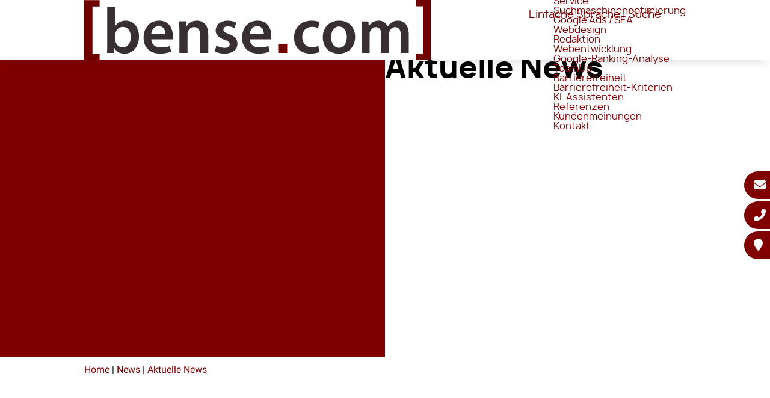

--- FILE ---
content_type: text/html; charset=iso-8859-1
request_url: https://www.bense.com/News/Aktuelle-News/detail.151.studie-zahlungsbereitschaft-onlinedienste.html
body_size: 3306
content:
<!DOCTYPE html>
<html lang="de">
	<head>
		<title>YouTube, Instagram und Co. – Das würden Nutzer zahlen | Full-Service Internetagentur Dortmund &amp; Onlinemarketing Dortmund | bense.com GmbH</title>

		<meta name="charset" content="utf-8">
		<meta name="viewport" content="width=device-width, initial-scale=1.0">

		<link rel="stylesheet" href="/stream/css/fontawesome-free-6.4.0/css/all.min.css" />

		<link rel="preload" as="style" href="/stream/css/fonts/manrope/manrope.css">
		<link rel="stylesheet" type="text/css" href="/stream/css/fonts/manrope/manrope.css">

		<link rel="preload" as="style" href="/stream/css/fonts/roboto/roboto.css">
		<link rel="stylesheet" type="text/css" href="/stream/css/fonts/roboto/roboto.css">


		<meta property="twitter:title" content="YouTube, Instagram und Co. – Das würden Nutzer zahlen | Full-Service Internetagentur Dortmund &amp; Onlinemarketing Dortmund | bense.com GmbH"><meta property="og:title" content="YouTube, Instagram und Co. – Das würden Nutzer zahlen | Full-Service Internetagentur Dortmund &amp; Onlinemarketing Dortmund | bense.com GmbH">							<meta property="og:description" content=" Für eine Studie wurden Nutzer in den USA befragt, was sie für die populärsten Apps zahlen würden, wenn diese nicht kostenfrei wären und wer überhaupt für die Nutzung zahlen würde. Grundsätzlich sind die meisten...">
							<meta property="og:image" content="">
							<meta property="og:locale" content="de_DE">
							<meta property="og:site_name" content="www.bense.com">
							<meta property="og:type" content="website">
							<meta property="og:url" content="http://www.bense.com/News/Aktuelle-News/detail.151.studie-zahlungsbereitschaft-onlinedienste.html">
							<meta property="twitter:card" content="summary_large_image">
							<meta property="twitter:description" content=" Für eine Studie wurden Nutzer in den USA befragt, was sie für die populärsten Apps zahlen würden, wenn diese nicht kostenfrei wären und wer überhaupt für die Nutzung zahlen würde. Grundsätzlich sind die meisten...">
							<meta property="twitter:image" content="?1769103501">
							<meta property="twitter:site" content=""><meta name="description" content="Für eine Studie wurden Nutzer in den USA befragt, was sie für die populärsten Apps zahlen würden, wenn diese nicht kostenfrei wären und wer überhaupt für die Nutzung zahlen würde. Grundsätzlich sind die meisten..." />
<meta name="google-site-verification" content="VHyMiIPxDtgeCy94FUJ4QVZPVW48K6xZqWWU2UyKrKE" />
		<META NAME="author" CONTENT="">
<meta name="GENERATOR" content="cms2web">
<META NAME="publisher" CONTENT="[bense.com] GmbH Dortmund">
<META NAME="copyright" CONTENT="">
<META NAME="keywords" CONTENT="">
<META NAME="page-topic" CONTENT="">
<META NAME="audience" CONTENT="Alle, All">
<META NAME="expires" CONTENT="NEVER">
<META NAME="page-type" CONTENT="">
<META NAME="robots" CONTENT="INDEX,FOLLOW">		<script src="/stream/js/bundle/b1dbb4b4.js"></script>
<link rel="stylesheet" href="/stream/css/bundle/210c4afd3.css" />
<!-- dependencies loaded in 0.0001 seconds -->		
		
	</head>


	<body x-id="271">
		
		<a href="#menu" class="button button--skip-link">Men&uuml;</a>
		<a href="#main" class="button button--skip-link">Inhalt</a>
		<a href="#footer" class="button button--skip-link">Fussbereich</a>


		<div id="buttons">
	        <a href="mailto:info@bense.com" target="_self" class="btn-secondary">
	            <i class="fa fa-envelope"></i><span>E-Mail</span>
	        </a>
	        <a href="tel:+4923147643510" class="btn-secondary" onclick="window.conversion()">
	            <i class="fa fa-phone-alt"></i><span>0231 476435-10</span>
	        </a>
	        <a href="/Kontakt/index.html" class="btn-secondary">
	            <i class="fas fa-map-marker"></i><span>Kontakt</span>
	        </a>
	    </div>


		<header class="header" id="header">
			<div id="outer-menu">
				<nav class="menu scan">
					<a href="/" aria-label="Sie gelangen wieder zur Startseite der bense.com" class="logo">
						<img src="/stream/images/layout/logo.svg" alt="Logo - bense.com" title="Logo - bense.com" class="logo">
					</a>

					<div class="barriere">
						<p><a href="/Einfache-Sprache/index.html" title="Einfache Sprache">Einfache Sprache</a> | <a href="/Suche/index.html" title="Suche">Suche</a></p>
					</div>

					<div class="hamburger" tabindex="0">
						<div></div>
						<div></div>
						<div></div>
					</div>
					<div id="menu" role="navigation">
						<div class="inner"><div file_id="1" class=""><a href="/" tabindex="0" title="Home" >Home</a></div><div file_id="177" class=""><a href="/Ueber-uns/index.html" tabindex="0" title="Über uns" >Über uns</a><span class="chevron" role="button" aria-label="Menue erweitern" tabindex="0"></span><div class="sub"><div file_id="185" class=""><a href="/Ueber-uns/Jobs/index.html" tabindex="0" title="Jobs" >Jobs</a></div><div file_id="39" class=""><a href="/Ueber-uns/AGB/index.html" tabindex="0" title="AGB" >AGB</a></div><div file_id="41" class=""><a href="/Ueber-uns/Impressum/index.html" tabindex="0" title="Impressum" >Impressum</a></div><div file_id="161" class=""><a href="/Ueber-uns/Datenschutzerklaerung/index.html" tabindex="0" title="Datenschutzerklärung" >Datenschutzerklärung</a></div><div file_id="155" class=""><a href="/Ueber-uns/Forschungsprojekt/index.html" tabindex="0" title="Forschungsprojekt" >Forschungsprojekt</a></div></div></div><div file_id="179" class=""><a href="/Service/index.html" tabindex="0" title="Service" >Service</a><span class="chevron" role="button" aria-label="Menue erweitern" tabindex="0"></span><div class="sub"><div file_id="43" class=""><a href="/Service/Suchmaschinenoptimierung-Dortmund/index.html" tabindex="0" title="Suchmaschinenoptimierung" >Suchmaschinenoptimierung</a></div><div file_id="45" class=""><a href="/Service/Suchmaschinenmarketing-Ads-Dortmund/index.html" tabindex="0" title="Google Ads / SEA" >Google Ads / SEA</a></div><div file_id="47" class=""><a href="/Service/Webdesign-Websiteerstellung-Dortmund/index.html" tabindex="0" title="Webdesign" >Webdesign</a></div><div file_id="53" class=""><a href="/Service/Redaktion/index.html" tabindex="0" title="Redaktion" >Redaktion</a></div><div file_id="173" class=""><a href="/Service/Webentwicklung/index.html" tabindex="0" title="Webentwicklung" >Webentwicklung</a></div><div file_id="273" class=""><a href="/Service/Google-Ranking-Analyse/index.html" tabindex="0" title="Google-Ranking-Analyse" >Google-Ranking-Analyse</a></div><div file_id="279" class=""><a href="/Service/TeamUp/index.html" tabindex="0" title="TeamUp" >TeamUp</a></div><div file_id="281" class=""><a href="/Service/Barrierefreiheit/index.html" tabindex="0" title="Barrierefreiheit" >Barrierefreiheit</a><span class="chevron" role="button" aria-label="Menue erweitern" tabindex="0"></span><div class="sub"><div file_id="283" class=""><a href="/Service/Barrierefreiheit/Barrierefreiheit-Kriterien/index.html" tabindex="0" title="Barrierefreiheit-Kriterien" >Barrierefreiheit-Kriterien</a></div></div></div><div file_id="287" class=""><a href="/Service/KI-Assistenten/index.html" tabindex="0" title="KI-Assistenten" >KI-Assistenten</a></div></div></div><div file_id="167" class=""><a href="/Referenzen/index.html" tabindex="0" title="Referenzen" >Referenzen</a><span class="chevron" role="button" aria-label="Menue erweitern" tabindex="0"></span><div class="sub"><div file_id="141" class=""><a href="/Referenzen/Kundenmeinungen/index.html" tabindex="0" title="Kundenmeinungen" >Kundenmeinungen</a></div></div></div><div file_id="183" class=""><a href="/Kontakt/index.html" tabindex="0" title="Kontakt" >Kontakt</a></div></div>					</div>
				</nav>
			</div>

			<div class="sub-head" aria-label="Kopfbereich">
									<div id="sub-head-content">
						<div class="text" aria-label="Seitentitel" role="contentinfo">
													</div>
						<div class="objectfit-cover" id="header-image" aria-label="Seitengrafik" role="contentinfo">
							<div class="block_content "><h1>Aktuelle News</h1></div>						</div>
					</div>
							</div>
			<div class="location max-width-constrain">
				<a href="http://www.cms2web.com/index.html" class="location_home">Home</a> | <a href="http://www.cms2web.com/News/index.html">News</a> | <a href="http://www.bense.com/News/Aktuelle-News/index.html" id="location_active">Aktuelle News</a>			</div>
		</header>

		<main id="main">
			<em>Sie verf&uuml;gen nicht &uuml;ber ein ausreichend hohes Benutzerlevel um diese Seite zu betrachten.</em>		</main>

		<footer id="footer">
			<div class="footer content-padding">
	<div class="column">
		<a href="/" aria-label="Sie gelangen wieder zur Startseite der bense.com" alt="Logo bense.com">
			<img role="none" src="/stream/images/layout/logo-footer.svg" style="width: 300px;">
		</a>
	</div>
	<div class="column">
		<p><i role="none" class="fa-solid fa-phone"></i><a href="tel:+4923147643510"> +49 231 476435-10</a><br />
		<i role="none" class="fa-solid fa-fax"></i> +49 231 476435-11</p>

		<p><i role="none" class="fa-solid fa-globe"></i> <a href="/index.html" title="Zur Startseite">www.bense.com</a><br />
		<i role="none" class="fa-solid fa-envelope"></i> <a href="mailto:info@bense.com" title="Wie kÃ¶nnen wir Ihnen helfen? - Schreiben Sie uns eine E-Mail">info@bense.com</a></p>
	</div>
	<div class="column">
		<a href="https://www.google.com/partners/agency?id=6194917280" aria-label="Sie werden zur Google Partner Seite weitergeleitet"rel="noopener" target="_blank"><img alt="Logo Google Partner" loading="lazy" src="/stream/images/layout/google-partner-2022.png" style="width: 150px; height: ;" title="bense.com ist Google Partner" role="none"/></a>

	</div>
	<div class="column">
		<!--     Ausgezeichnet.org -->
		<!-- <div id="auorg-bg"><a class="auorg-br" href="https://www.ausgezeichnet.org" target="_blank" title="UnabhÃ¤ngige Bewertungen, Kundenbewertungen und GÃ¼tesiegel von     AUSGEZEICHNET.ORG"><span style="font-size:8px;font-weight:normal;text-transform:uppercase;"> AUSGEZEICHNET.ORG</span> </a></div>
		<script type="text/javascript" src="//siegel.ausgezeichnet.org/widgets/js/5542366c0cf20b029c4c02a5/widget.js"></script> -->
		<a href="https://www.ausgezeichnet.org/bewertungen-bense.com-6P1UZ6" aria-label="Sie werden zur AUSGEZEICHNET.ORG weitergeleitet"rel="noopener" target="_blank"><img alt="Logo AUSGEZEICHNET.ORG" loading="lazy" src="/stream/images/layout/ausgezeichnet.org.jpg" style="width: 150px; height: ;" title="bense.com Bewertungen" role="none"/></a>
	</div>
</div>
<div class="statusline content-padding">
	<p>&copy; 2025 bense.com | <a href="/Ueber-uns/Impressum/index.html" title="Impressum">Impressum</a> | <a href="/Ueber-uns/Datenschutzerklaerung/index.html" title="Datenschutzerkl&auml;rung">Datenschutzerkl&auml;rung</a> | <a href="/Sitemap/index.html" title="Sitemap">Sitemap</a> | <a href="/Barrierefreiheitserklaerung/index.html" title="Barrierefreiheitserkl&auml;rung">Barrierefreiheitserkl&auml;rung</a> | <a href="/Barriere-melden/index.html" title="Barriere melden">Barriere melden</a></p>
</div>
		</footer>


		<a href="tel:+4923147643510" aria-label="Jetzt bei der bense.com anrufen" id="callnowbutton"></a>


	</body>
</html>


--- FILE ---
content_type: text/css;charset=iso-8859-1
request_url: https://www.bense.com/stream/css/bundle/210c4afd3.css
body_size: 7581
content:
/* base-css */
:root{--content-xl:180px;--content-lg:140px;--content-md:80px;--content-sm:15px;--content:var(--content-md);--fonts:'Roboto',sans-serif;--font-size:20px;--spacing:1rem;--primary:maroon;--light-text-color:#fff;--dark-text-color:#000}*{box-sizing:border-box;font-family:var(--fonts)}body,html{min-width:100vw;min-height:100vh;padding:0;margin:0;overflow-x:hidden}dl{margin:1em 0 1em 1em}dt{font-weight:bold}dd{margin:0 0 1em 2em}ul{margin:20px 0 0 20px;padding-left:1.2rem}ul li{position:relative;list-style-type:disc;padding-left:0;margin-bottom:1rem;font-size:var(--font-size)}ol li{position:relative;padding-left:0;margin-bottom:1rem;font-size:var(--font-size)}.trenner{margin-bottom:0}.content-padding{padding-left:var(--content);padding-right:var(--content)}.content{margin-bottom:var(--spacing);margin:0 var(--content)}.spacing{margin-top:var(--spacing)}.content>.block_content{margin-bottom:var(--spacing)}.content>.block_content,.ugrid{margin-bottom:var(--spacing)}#home #main{margin-top:120px}#main{margin-top:0}p{margin:6px 0 15px 0;line-height:1.6em;font-size:var(--font-size)}a{color:maroon;text-decoration:none}a:hover{color:var(--primary);text-decoration:underline}h1,h2,h3,h4,h5,h6{font-family:'Manrope',sans-serif}h1{font-size:50px;font-weight:800;margin:0 0 30px 0;color:#000}h2{font-size:36px;font-weight:600;margin:0 0 20px 0;color:maroon}h3{font-size:27px;font-weight:600;margin:0 0 20px 0;color:maroon}h4{font-size:24px;font-weight:500;margin:0;color:#000}@media(min-width:1281px){:root{--content:var(--content-xl)}}@media(min-width:1025px) and (max-width:1280px){:root{--content:var(--content-lg)}}@media(min-width:768px) and (max-width:1024px){:root{--content:var(--content-md)}}@media(min-width:481px) and (max-width:767px){:root{--content:var(--content-sm)}}@media(max-width:480px){:root{--content:var(--content-sm)}.trenner{margin-bottom:0;height:20px}}.ugrid .content{margin:0}.content.full-width{margin:0}.content:is(.left,.right){display:flex;flex-direction:column}.content.left{align-items:flex-start}.content.right{align-items:flex-end}.button--skip-link{text-align:center;background-color:#fff;border-color:#ec6e41;outline-color:#ec6e41;color:#000;font-weight:600;font-size:larger;text-decoration:none;margin:0 auto;position:absolute;z-index:20;left:0;right:0;top:.5em;width:10em;opacity:1;transition:transform .1875s ease-out,opacity .1875s ease-out;box-shadow:rgba(50,50,93,0.2) 0 8px 14px -5px,rgba(0,0,0,0) 0 4px 8px -8px}.button--skip-link:not(:focus):not(:hover){transform:translateY(-4em);opacity:0}

/* styles-css */
:root{--dark-text-color:#000;--spacing:35px;--menu-height:140px;--mobile-menu-height:100px}body>*{margin:0 auto}#main{max-width:var(--max-page-size);width:100vw}.header{overflow:hidden;margin-bottom:calc(var(--spacing) * 3);max-width:unset}.header img{width:100%;height:70vh;object-fit:cover}.site-head-start{position:relative;display:flex;width:100vw;height:100%;text-align:center;color:#bbb;z-index:1;margin:0;background-image:url("/stream/images/layout/bense_agentur_eingang.jpg");background-position:center;background-repeat:no-repeat;background-size:cover;z-index:1;justify-content:center;flex-direction:column;align-items:center}.sub-head{margin-top:calc(var(--menu-height) - 10px);padding:0;z-index:1;width:100%;height:70vh;max-height:600px;color:#fff;background:linear-gradient(90deg,maroon 50%,white 50%,white);position:relative;display:flex}[x-id="1"] .sub-head{background:transparent}.max-width-constrain{max-width:var(--max-page-size);padding:0 var(--content);margin:0 auto}.sub-head #sub-head-content{padding:0 calc((max(100vw, var(--max-page-size)) - var(--max-page-size)) / 2 + var(--content));width:100%}.location{padding:.66em var(--content)}#header-image{position:absolute;top:0;right:0;width:50%}.sub-head .simple-button-plugin{font-size:1.1rem;font-weight:500;padding:1rem 1.5rem;background-color:#fff;text-decoration:none;color:maroon;transition:all 300ms ease-in-out;border-radius:50px;text-transform:uppercase;display:inline-block;margin:10px 0;border:1px solid #fff;line-height:initial}.objectfit-cover,.objectfit-cover .text{width:100%;min-height:350px;height:100%;position:relative}.objectfit-cover .tb_image{width:100%;height:100%;object-fit:cover;margin:0;position:absolute}.sub-head .objectfit-cover,.sub-head .objectfit-cover .text{width:100%;min-height:600px;height:100%;position:relative}.sub-head .objectfit-cover .tb_image{width:100%;height:100%;object-fit:cover;margin:0;position:absolute}.sub-head .text{height:100%;width:50%;min-height:300px;display:flex;flex-direction:column;justify-content:center;padding:0 20px 0 0}.sub-head .text .block_content{display:flex;flex-direction:column;justify-content:center}.sub-head .text big{font-size:36px;font-weight:700;font-family:var(--fonts);margin:0 0 15px 0;color:#fff}.sub-head .text span.marker{color:#fff;font:300 25px 'Roboto',Arial,sans-serif;line-height:1.3em}.site-head-start .slogan.content{margin:0 auto;width:100%;max-width:1100px;background-color:rgba(255,255,255,0.5);padding:30px 0 0 0}.site-head-start .slogan{position:absolute;top:50%;transform:translateY(-50%);color:#efefef;font-size:2.2rem;padding:5px 15px}.site-head-start .slogan .block_content p{font-weight:500;font-size:50px;line-height:1em;text-align:left;color:#cd1719;line-height:normal}.site-head-start .slogan .marker{color:#fff;text-transform:none;font-size:60px;font-weight:bold}.site-head{position:relative;display:flex;width:calc(100vw - 0px);height:50vh;text-align:center;color:#bbb;z-index:1;margin:0;z-index:1;justify-content:center;flex-direction:column;align-items:center}.site-head .heading{position:absolute;top:50%;transform:translateY(-50%);color:#efefef;font-size:2.2rem;padding:5px 15px}.site-head .heading big{font-size:100px;font-weight:bold;color:#fff}.menu{height:var(--menu-height);width:100%;justify-content:flex-end;transition:all .3s;z-index:3}.menu .logo{height:100%;width:auto;margin-right:auto}.menu.dark{background:#202637}.cover-image:is(img),.cover-image img{width:100%;height:100%;object-fit:cover}.parallax{width:100vw}.parallax img{height:inherit;width:100%;object-fit:cover}.headline{margin-bottom:var(--spacing)}.rounded,.rounded img{border-radius:25px}img.rounded{box-shadow:rgba(50,50,93,0.25) 0 6px 12px -2px,rgba(0,0,0,0.3) 0 3px 7px -3px}.matrix,.matrix .text,.matrix .text div{width:100%;height:100%;min-height:350px}.matrix .text div{background-position:50% 50% !important;background-size:cover !important;font-size:2rem;font-weight:bold;color:#fff}.matrix .text div p{background:rgba(0,0,0,0.5);display:flex;justify-content:center;align-items:center;width:100%;height:100%}.objectfit-cover,.objectfit-cover .text{width:100%;min-height:400px;height:100%;position:relative}.objectfit-cover .tb_image{width:100%;height:100%;object-fit:cover;margin:0;position:absolute}.textinfo{height:100%;margin-right:auto;margin-left:auto;padding:0;min-height:500px;margin-bottom:0 !important;display:flex}.textinfo .block_content{display:flex;flex-direction:column;justify-content:center}.textinfo h2,.start h2{font-size:50px;font-weight:800;font-family:'Manrope',sans-serif;margin:0 0 30px 0;color:#000}.simple-button-plugin{font-size:1.1rem;font-weight:500;padding:1rem 1.5rem;background-color:maroon;text-decoration:none;color:#fff;transition:all 300ms ease-in-out;border-radius:50px;text-transform:uppercase;display:inline-block;margin:10px 0;border:1px solid maroon;line-height:initial}.simple-button-plugin:hover{background-color:#363f48;border:1px solid #363f48;color:#fff;text-decoration:none}.qcta{background-color:maroon;margin-bottom:30px}.qcta p{color:#fff;font-size:40px}.qcta a{font-size:1.1rem;font-weight:500;padding:1rem 1.5rem;background-color:#fff;text-decoration:none;color:maroon;transition:all 300ms ease-in-out;border-radius:50px;text-transform:uppercase;display:inline-block;margin:10px 0;border:1px solid #fff;line-height:initial}.qcta a:hover{color:#fff}#color{background:maroon;color:#fff;height:100%}#color h2{color:#fff}#color .block_content.text_info h3 a{color:#fff}#color_lp{background:maroon;color:#fff;height:100%;padding:25px}.text .block_content.text{height:100%;margin-right:auto;margin-left:auto;padding:10em 20px;max-width:550px}.text_pic .block_content.text{height:100%;margin-right:auto;margin-left:auto;padding:4em 20px;max-width:550px}.info{padding:10px 0 100px 0}.info .pager{margin:0 0 10px 0}.info .list .info-item{margin-bottom:25px;margin-left:10px;border-bottom:1px solid #ddd;padding-bottom:25px}.info .list .item-header{padding:4px 0 15px 0;margin-top:0;font-weight:400;text-align:left}.info .item-header h1 a{margin:0;color:#000;font-size:26px;font-weight:500}.info .item-header h1{font-size:50px;font-weight:800;font-family:'Manrope',sans-serif;margin:0 0 30px 0;color:#000}.info .item-header h2{margin-left:0;font-size:20px !important;font-weight:700;text-align:left}.info .item-text h2{margin:20px 0;font-size:26px !important;font-weight:700;text-align:left}.info .list .item-text{padding:10px 10px 10px 0;display:inline-block}.info .list .item-text .tb_image_l{margin-right:20px}.info .detail .item-text{padding:0;margin:0;padding-left:0}.info .item-backlink{margin:10px 0 0 0}.info .item-author{margin:0}.info .item-gericht{margin:0}.info .item-normen{margin:0}.info .item-url{margin:0}.skillbar{position:relative;display:block;margin-bottom:15px;width:100%;background:#eee;height:35px;border-radius:3px;-moz-border-radius:3px;-webkit-border-radius:3px;-webkit-transition:.4s linear;-moz-transition:.4s linear;-ms-transition:.4s linear;-o-transition:.4s linear;transition:.4s linear;-webkit-transition-property:width,background-color;-moz-transition-property:width,background-color;-ms-transition-property:width,background-color;-o-transition-property:width,background-color;transition-property:width,background-color}.skillbar-title{position:absolute;top:0;left:0;width:100px;font-weight:700;font-size:13px;color:#fff;background:#6adcfa;-webkit-border-top-left-radius:3px;-webkit-border-bottom-left-radius:4px;-moz-border-radius-topleft:3px;-moz-border-radius-bottomleft:3px;border-top-left-radius:3px;border-bottom-left-radius:3px}.skillbar-title span{display:block;background:rgba(0,0,0,.1);padding:0 20px;height:35px;line-height:35px;-webkit-border-top-left-radius:3px;-webkit-border-bottom-left-radius:3px;-moz-border-radius-topleft:3px;-moz-border-radius-bottomleft:3px;border-top-left-radius:3px;border-bottom-left-radius:3px}.skillbar-bar{height:35px;width:0;background:#6adcfa;border-radius:3px;-moz-border-radius:3px;-webkit-border-radius:3px;margin-left:100px}.skill-bar-percent{position:absolute;right:10px;top:0;font-size:11px;height:35px;line-height:35px;color:#fff;color:rgba(0,0,0,.4)}.referenz{text-align:center}.referenz img{width:100%}.table_ai{margin-bottom:80px}.table_ai table{border:1px solid #ccc;border-collapse:collapse;margin:0;padding:0;width:100%;.table_ai table_ai-layout:fixed}.table_ai table caption{font-size:1.5em;margin:.5em 0 .75em;color:maroon}.table_ai table tr{background-color:#fff;border:1px solid #ddd;padding:.35em}.table_ai table th,.table_ai table td{padding:.625em}.table_ai table th{font-size:.85em;letter-spacing:.1em;text-transform:uppercase;text-align:left}@media screen and (max-width:768px){.table_ai table{border:0}.table_ai table caption{font-size:1.3em}.table_ai table thead{border:0;clip:rect(0 0 0 0);height:1px;margin:-1px;overflow:hidden;padding:0;position:absolute;width:1px}.table_ai table tr{border-bottom:3px solid #ddd;display:block;margin-bottom:.625em}.table_ai table td{border-bottom:1px solid #ddd;display:block;font-size:.8em;text-align:right}.table_ai table td::before{content:attr(data-label);float:left;font-weight:bold;text-transform:uppercase}.table_ai table td:last-child{border-bottom:0}}.extra_1{margin-top:1em;background:#f6f6f6;padding:100px}.uvideo .preview img{width:100%;height:100%;object-fit:cover}#callnowbutton{display:none;position:fixed;text-decoration:none;z-index:2147483647;width:65px;height:65px;border-radius:50%;border:1px solid #fff;bottom:5px;transform:scale(0.8);right:5px;background:url("[data-uri]") center / 40px 40px no-repeat maroon}.barriere{position:absolute;top:5px;right:41px}.barriere a:hover{color:#383d41;text-decoration:underline}.barriere p{font-size:18px}.formular .btn{font-size:1.1rem;font-weight:500;padding:1rem 1.5rem;background-color:#42484c;text-decoration:none;color:#fff;transition:all 300ms ease-in-out;border-radius:50px;text-transform:uppercase;display:inline-block;margin:0 10px 10px 10px;border:1px solid #42484c;line-height:initial}.formular .btn:hover{background-color:#848484;border:1px solid #848484;color:#fff;text-decoration:none}input[type="text"]{background-color:none;border:1px solid #909090;font-size:17px;width:100%;padding:10px 15px;border-radius:20px;letter-spacing:.01em;z-index:1}input[type="submit"]{font-size:1.1rem;font-weight:500;padding:.7rem 1.5rem;background-color:#42484c;text-decoration:none;color:#fff;transition:all 300ms ease-in-out;border-radius:50px;display:inline-block;margin:0 10px 10px 10px;border:1px solid #42484c;line-height:initial}ul.check li{list-style:none}ul.check li:before{content:'\f00c';font-family:'FontAwesome';float:left;margin-left:-1.5em;color:#00c300;font-size:24px}star{font-size:30px;color:#ffd200}#buttons{flex-direction:column;align-items:flex-start;justify-content:center;position:fixed;display:inline-flex;vertical-align:middle;right:-1px;top:50%;transform:translateY(-52%);z-index:500;transition:all 1s}#buttons.inactive{right:-100%}#buttons.active{right:-1px}#buttons .btn-secondary{color:#fff;background:maroon;padding:.5rem 1rem;font-size:1.25rem;line-height:1.5;border-radius:.3rem;margin-top:2px;border-top-left-radius:2rem !important;border-bottom-left-radius:2rem !important;border:1px solid #fff;width:100%}#buttons .btn-secondary:hover{background:#4f4f4f !important;text-decoration:none}#buttons .fa,#buttons .fas{display:inline-block;margin-right:12px;font-size:inherit;text-rendering:auto;-webkit-font-smoothing:antialiased;-moz-osx-font-smoothing:grayscale}.btn-sm{display:inline-block;margin-right:12px;font-size:inherit;text-rendering:auto;-webkit-font-smoothing:antialiased;-moz-osx-font-smoothing:grayscale}@media(max-width:1920px){#buttons{transform:translate(100%,-52%)}#buttons .btn-secondary{transform:translateX(-45px);transition:transform .5s}#buttons .btn-secondary:hover{transform:translateX(-100%)}}.uslider .track-inner{align-items:top !important}@media(min-width:768px) and (max-width:1024px){.sub-head{background:maroon}.sub-head #header-image{display:none}}@media(min-width:768px) and (max-width:1024px) and (orientation:landscape){.sub-head .objectfit-cover,.sub-head .objectfit-cover .text{min-height:300px}}@media(max-width:1024px){.sub-head{background:maroon;height:auto}.sub-head .text{padding:1em 20px 1em 20px;min-height:400px;width:100%;text-align:center}.sub-head #header-image{display:none}.sub-head .objectfit-cover,.sub-head .objectfit-cover .text{min-height:300px}}@media(min-width:481px) and (max-width:767px){.sub-head .objectfit-cover,.sub-head .objectfit-cover .text{min-height:300px}#buttons{display:none}#callnowbutton{display:block}h1{font-size:36px;hyphens:auto}h2{font-size:26px}h3{font-size:24px}}@media(min-width:320px) and (max-width:480px){:root{--spacing:15px}.barriere{display:none}#home #main{margin-top:80px}.site-head-start{height:42vh}#home h1{font-size:26px;hyphens:none}h1{font-size:36px;hyphens:auto}h2{font-size:26px}h3{font-size:24px}.location{display:none}.textinfo h2,.start h2{font-size:36px}nav.menu{height:100px !important}.text .block_content.text{height:100%;padding:5em 20px;border-bottom:1px solid maroon}#color{border-bottom:1px solid #fff}.site-head-start .slogan.content{margin:0 auto;width:90%}.qcta p{color:#fff;font-size:30px}.sub-head .objectfit-cover,.sub-head .objectfit-cover .text{min-height:300px}.ugrid-2619 .content:first-of-type,.ugrid-2623 .content:first-of-type,.ugrid-2627 .content:first-of-type,.ugrid-2633 .content:first-of-type,.ugrid-2637 .content:first-of-type,.ugrid-2643 .content:first-of-type,.ugrid-2647 .content:first-of-type{order:2}#callnowbutton{display:block}.ugrid-2195 .content:first-of-type{order:2}.sub-head .text big{hyphens:auto}}

/* footer-css */
#footer{border-top:2px solid #000;margin-top:100px}.footer{background:#fff;background-position:30% 33%;background-size:cover;position:relative;display:grid;grid-template-columns:1fr 1fr 1fr 1fr;gap:var(--spacing);margin:50px auto;padding:0 calc((max(100vw, var(--max-page-size)) - var(--max-page-size)) / 2 + var(--content))}.footer:after{content:"";position:absolute;top:0;left:0;width:100%;height:100%;z-index:0;background:rgba(0,0,0,0.0)}.footer *{z-index:1}.footer h4{font-size:1.1rem;font-weight:lighter;color:var(--dark-text-color);margin-bottom:7px}.footer a{color:var(--dark-text-color);text-decoration:none}.footer .brand{text-align:center}.footer .brand img{width:100%;height:100%}.statusline{background:maroon;display:flex;justify-content:center;align-items:center;color:var(--light-text-color);text-align:center;padding:10px 0}.statusline p{text-align:center;font-size:19px}.statusline a{color:var(--light-text-color)}.statusline *{margin:0;padding:15px 0}.footer .column{display:flex;flex-direction:column;text-align:center;align-items:center}.footer .column a{width:fit-content}.fa-solid{color:maroon;margin-right:10px}@media(min-width:768px) and (max-width:1024px){.footer{grid-template-columns:1fr;gap:0}.footer .brand{grid-column:1 / span 1;grid-row:1;height:150px}.footer .brand img{object-fit:contain}.statusline p{padding:0}.statusline{flex-direction:column;padding:15px 0}}@media(min-width:481px) and (max-width:767px){.footer{grid-template-columns:1fr;gap:0}}@media(min-width:320px) and (max-width:480px){.footer{grid-template-columns:1fr;gap:0}.footer .brand{grid-column:1 / span 1;grid-row:1;height:150px}.footer .brand img{object-fit:contain}.statusline p{padding:0}.statusline{flex-direction:column;padding:15px 0}}

/* size-constrain-css */
:root{--max-page-size:1920px}#main{max-width:var(--max-page-size);width:100vw}

/* menu-css */
#outer-menu{width:100vw;background:#fff;position:fixed;top:0;left:0;right:0;z-index:3;height:var(--menu-height);padding:0 calc((max(100vw, var(--max-page-size)) - var(--max-page-size)) / 2 + var(--content));box-shadow:rgba(50,50,93,0.15) 0 8px 14px -5px,rgba(0,0,0,0) 0 4px 8px -8px}nav.menu{width:100%;position:relative;display:flex;justify-content:space-between;align-items:center;height:var(--menu-height);transition:background 250ms ease-in-out;background:var(--background);transition:box-shadow 200ms;--background:var(--menu-background,#fff);--color:var(--menu-color,#000);--sub-color:var(--menu-sub-color,#000);--padding:.6rem 2rem;--dark-background:#e2a300;--mobile-menu-level-padding:0 0 0 2rem;--fonts:'Manrope',sans-serif;& .logo{height:60%;width:auto;margin-top:10px}&.dark{background:var(--background);box-shadow:rgba(50,50,93,0.15) 0 8px 14px -5px,rgba(0,0,0,0) 0 4px 8px -8px}& div[file_id]{display:flex;justify-content:left;align-items:center;position:relative;height:100%;text-align:left;font-size:18px;& a{color:var(--color);text-decoration:none;padding:var(--padding);padding-right:10px;display:block;font-weight:600}& a:hover{color:var(--primary)}}& div.active>a{color:var(--primary)}& .inner{display:flex;justify-content:flex-end;align-items:center;height:100%;margin-right:30px;margin-top:40px;text-align:center;& .chevron{cursor:pointer;display:none}&>div{&>.chevron{background:url([data-uri])}}& .chevron{background:url([data-uri]);display:block;min-width:24px;min-height:24px}& .sub{display:none}}}@media(max-width:1350px){:root{--menu-height:var(--mobile-menu-height)}}@media(min-width:1350px){nav.menu{& div[file_id]{& .sub{position:absolute;bottom:0;transform:translateX(100%);right:0;background:var(--background);& a{color:var(--sub-color);padding:10px 25px}& a:hover{color:var(--primary);padding:10px 25px}}&:focus-within,&:hover{&>.sub{display:block;box-shadow:rgba(50,50,93,0.5) 0 8px 14px -5px,rgba(0,0,0,0) 0 4px 8px -8px}}}& .inner{&>div>.sub{transform:translateY(100%)}& .sub .sub{bottom:100%;transform:translateX(100%) translateY(100%)}}}}@media(max-width:1350px){nav.menu{& .inner{display:none;width:100vw;height:100vh;max-height:100vh;background:var(--background);position:fixed;left:0;top:0;z-index:2;backdrop-filter:blur(2px);opacity:0;transition:opacity 500ms linear;padding-top:var(--menu-height);font-size:24px;overflow-y:scroll;& div[file_id]{height:max-content;display:block;padding:.25em 0;& a{color:var(--sub-color);display:inline}& .chevron{display:inline-block;background:url([data-uri]);width:24px;height:24px;margin-left:18px;transition:transform 300ms ease-in-out;transform-origin:center center}&.open>.chevron{transform:rotate(90deg)}&.open>.sub{display:block}& .sub{padding:var(--mobile-menu-level-padding)}}}& .logo{height:55%;width:auto;margin-top:10px}&.active .inner{display:block;opacity:1}&.active .hamburger{position:relative;& div{border:1px solid var(--sub-color);position:absolute;top:50%;transform:rotate(45deg);&:last-child{transform:rotate(-45deg)}}& div:nth-child(2){display:none}}& .hamburger{width:32px;height:26px;display:flex;flex-direction:column;justify-content:space-between;z-index:3;margin-right:40px;margin-top:25px;& div{border:2px solid var(--color);width:100%;height:1px}}}}



--- FILE ---
content_type: image/svg+xml
request_url: https://www.bense.com/stream/images/layout/logo.svg
body_size: 4122
content:
<svg xmlns="http://www.w3.org/2000/svg" viewBox="0 0 1799.2075 311.6094"><defs><style>.cls-1{fill:#372f32;}.cls-2{fill:#710001;}</style></defs><title>Element 1</title><g id="Ebene_2" data-name="Ebene 2"><g id="Original_Logo" data-name="Original Logo"><path class="cls-1" d="M118.3823,274.7271c.6792-11.0879,1.3584-29.232,1.3584-46.0318V36.168h41.7554v97.4394h.6792C172.3594,117.8159,190.3521,107.4,215.1338,107.4c40.3979,0,69.2534,33.2637,68.9136,82.9917,0,58.8-37.6817,88.0313-75.0245,88.0313-21.3867,0-40.3974-8.064-52.2792-28.2237h-.6792l-2.0367,24.5279Zm43.1138-67.5357a45.1531,45.1531,0,0,0,1.0185,9.7441c4.4131,16.4639,19.0108,28.8956,37.003,28.8956,26.14,0,42.0952-20.8321,42.0952-53.76,0-28.8955-13.9185-52.4155-41.7559-52.4155-16.9736,0-32.25,12.0957-37.0029,30.24a48.91,48.91,0,0,0-1.3579,10.752Z"/><path class="cls-1" d="M347.8682,204.5034c1.0185,29.5679,24.4423,42.336,50.9218,42.336,19.35,0,33.2686-2.688,45.83-7.3921l6.11,28.5595c-14.2578,5.7124-33.9478,10.08-57.711,10.08-53.6377,0-85.2089-32.5918-85.2089-82.6553,0-45.36,27.8369-88.0317,80.7954-88.0317,53.6377,0,71.2905,43.68,71.2905,79.6313a100.7145,100.7145,0,0,1-1.3579,17.4722Zm72.6484-28.896c.3394-15.12-6.45-39.9839-34.2876-39.9839-25.8,0-36.6631,23.1841-38.3608,39.9839Z"/><path class="cls-1" d="M493.5024,159.8154c0-18.8159-.3393-34.6079-1.3574-48.72l38.3489-.1417.3513,24.67h1.0186c7.1289-12.768,25.1211-28.2236,52.6191-28.2236,28.8555,0,58.73,18.48,58.73,70.2236v97.1036H601.4565v-92.4c0-23.52-8.8261-41.3281-31.5712-41.3281-16.6348,0-28.1768,11.76-32.59,24.1919-1.3579,3.6963-1.6973,8.7363-1.6973,13.44v96.0958H493.5024Z"/><path class="cls-1" d="M685.646,236.7593c9.5054,5.7119,27.4976,11.76,42.4346,11.76,18.332,0,26.48-7.392,26.48-18.144,0-11.0879-6.79-16.8-27.1582-23.8555-32.25-11.0879-45.83-28.56-45.49-47.7119,0-28.896,24.103-51.4077,62.4639-51.4077,18.332,0,34.2871,4.7036,43.793,9.7437l-8.1475,29.2319c-7.1294-4.0317-20.3691-9.4077-34.9663-9.4077-14.937,0-23.0845,7.0556-23.0845,17.1357,0,10.416,7.8076,15.4561,28.8555,22.8482,29.874,10.7519,43.7925,25.8715,44.1318,50.0634,0,29.5679-23.4238,51.0718-67.2163,51.0718-20.0293,0-38.0215-4.7041-50.2427-11.4238Z"/><path class="cls-1" d="M858.7783,204.5034c1.0186,29.5679,24.4424,42.336,50.9219,42.336,19.35,0,33.269-2.688,45.83-7.3921l6.11,28.5595c-14.2578,5.7124-33.9472,10.08-57.7109,10.08-53.6377,0-85.209-32.5918-85.209-82.6553,0-45.36,27.8369-88.0317,80.7954-88.0317,53.6372,0,71.2906,43.68,71.2906,79.6313a100.6128,100.6128,0,0,1-1.3584,17.4722Zm72.6489-28.896c.3389-15.12-6.45-39.9839-34.288-39.9839-25.8,0-36.6631,23.1841-38.3609,39.9839Z"/><path class="cls-2" d="M1006.3745,274.7271V228.6255h46.5791v46.1016Z"/><path class="cls-1" d="M1220.2651,269.687c-8.8261,4.0322-26.14,8.4-46.8476,8.4-51.6006,0-85.209-32.5918-85.209-83.3276,0-49.0557,33.9473-87.3594,91.998-87.3594,15.2764,0,30.8926,3.36,40.3985,7.728l-7.4688,30.9117c-6.79-3.024-16.6347-6.3838-31.5713-6.3838-31.9111,0-50.9218,23.1836-50.582,53.0874,0,33.6,22.0654,52.7519,50.582,52.7519a82.3907,82.3907,0,0,0,32.9288-6.3838Z"/><path class="cls-1" d="M1405.2837,191.3994c0,60.1436-42.7744,87.0235-84.87,87.0235-46.8477,0-82.8321-31.92-82.8321-84.3355,0-53.76,35.6446-86.6875,85.5479-86.6875C1372.354,107.4,1405.2837,141.6719,1405.2837,191.3994Zm-124.5889,1.68c0,31.5835,15.6162,55.4394,41.0772,55.4394,23.7636,0,40.3974-23.1836,40.3974-56.1118,0-25.5356-11.542-54.7676-40.0586-54.7676C1292.5767,137.64,1280.6948,165.8633,1280.6948,193.08Z"/><path class="cls-1" d="M1439.5708,159.8154c0-18.8159-.3389-34.6079-1.3574-48.72h35.9844l1.6972,24.1919h1.0186c8.1474-12.7681,23.084-27.8877,50.9218-27.8877,21.7266,0,38.7,12.0957,45.8292,30.24h.6787c5.7714-9.0717,12.5605-15.7919,20.3691-20.496,9.166-6.3838,19.69-9.7437,33.2686-9.7437,27.498,0,55.3349,18.48,55.3349,70.8955v96.4317h-40.7373V184.3433c0-27.2159-9.5049-43.3438-29.5342-43.3438-14.2588,0-24.7822,10.08-29.1953,21.84a58.621,58.621,0,0,0-2.0371,13.7758v98.1119h-40.7373V179.9756c0-22.8482-9.166-38.9761-28.5156-38.9761-15.6162,0-26.14,12.0962-29.874,23.52a35.0431,35.0431,0,0,0-2.377,13.44v96.7676h-40.7373Z"/><path class="cls-2" d="M0,311.6094V.78H79.95V33.54H42.9V278.85H79.95v32.76Z"/><path class="cls-2" d="M1799.2075,0V311.22h-79.56V278.46h37.05V32.76h-37.05V0Z"/></g></g></svg>

--- FILE ---
content_type: image/svg+xml
request_url: https://www.bense.com/stream/images/layout/logo-footer.svg
body_size: 4564
content:
<svg xmlns="http://www.w3.org/2000/svg" viewBox="0 0 1799.2075 747.5901"><defs><style>.cls-1{fill:#372f32;}.cls-2{fill:#710001;}</style></defs><title>Element 1</title><g id="Ebene_2" data-name="Ebene 2"><g id="Original_Logo" data-name="Original Logo"><path class="cls-1" d="M119.7407,472.1487h41.7554v97.4394h.6792c10.1841-15.7915,28.1768-26.2075,52.9585-26.2075,40.3979,0,69.2534,33.2637,68.9136,82.9917,0,58.8-37.6817,88.0313-75.0245,88.0313-21.3867,0-40.3974-8.064-52.2792-28.2237h0l-.0655,24.5879-37.2082-.06m42.0261-67.5357a45.154,45.154,0,0,0,1.0185,9.7442c4.4131,16.4638,19.0108,28.8955,37.003,28.8955,26.14,0,42.0952-20.8321,42.0952-53.76,0-28.8955-13.9185-52.4155-41.7559-52.4155-16.9736,0-32.25,12.0957-37.0029,30.24a48.9118,48.9118,0,0,0-1.3579,10.752Z"/><path class="cls-1" d="M347.8682,640.4841c1.0185,29.5679,24.4423,42.336,50.9218,42.336,19.35,0,33.2686-2.688,45.83-7.3921l6.11,28.56c-14.2578,5.7124-33.9478,10.08-57.711,10.08-53.6377,0-85.2089-32.5918-85.2089-82.6552,0-45.36,27.8369-88.0318,80.7954-88.0318,53.6377,0,71.2905,43.68,71.2905,79.6314a100.7141,100.7141,0,0,1-1.3579,17.4721Zm72.6484-28.896c.3394-15.12-6.45-39.9838-34.2876-39.9838-25.8,0-36.6631,23.184-38.3608,39.9838Z"/><path class="cls-1" d="M493.1784,547.0764l38.75-.1836-.0639,24.7115h0c7.1289-12.7681,25.1211-28.2237,52.6186-28.2237,28.856,0,58.73,18.48,58.73,70.2237v97.1035H601.457V618.3084c0-23.52-8.8266-41.3282-31.5713-41.3282-16.6342,0-28.1767,11.76-32.59,24.1919-1.3579,3.6963-1.6978,8.7364-1.6978,13.44v96.0957H493.5034"/><path class="cls-1" d="M685.6465,672.74c9.5054,5.7119,27.4975,11.76,42.4346,11.76,18.332,0,26.4794-7.3921,26.4794-18.1441,0-11.0879-6.79-16.8-27.1582-23.8554-32.25-11.0879-45.8295-28.56-45.49-47.712,0-28.896,24.103-51.4077,62.4639-51.4077,18.332,0,34.2876,4.7036,43.7925,9.7437l-8.1475,29.2319c-7.1289-4.0317-20.3682-9.4077-34.9658-9.4077-14.937,0-23.0845,7.0557-23.0845,17.1357,0,10.4161,7.8081,15.4561,28.8555,22.8482,29.874,10.7519,43.7925,25.8716,44.1323,50.0635,0,29.5678-23.4243,51.0717-67.2168,51.0717-20.0293,0-38.0215-4.7041-50.2427-11.4238Z"/><path class="cls-1" d="M858.7783,640.4841c1.0186,29.5679,24.4424,42.336,50.9219,42.336,19.35,0,33.269-2.688,45.83-7.3921l6.11,28.56c-14.2578,5.7124-33.9472,10.08-57.7109,10.08-53.6377,0-85.209-32.5918-85.209-82.6552,0-45.36,27.8369-88.0318,80.7954-88.0318,53.6372,0,71.2906,43.68,71.2906,79.6314a100.6124,100.6124,0,0,1-1.3584,17.4721Zm72.6489-28.896c.3389-15.12-6.45-39.9838-34.288-39.9838-25.8,0-36.6631,23.184-38.3609,39.9838Z"/><path class="cls-2" d="M1006.3745,710.7078V664.6062h46.5791v46.1016Z"/><path class="cls-1" d="M1220.2651,705.6677c-8.8261,4.0323-26.14,8.4-46.8476,8.4-51.6006,0-85.209-32.5918-85.209-83.3276,0-49.0557,33.9473-87.3594,91.998-87.3594,15.2764,0,30.8926,3.36,40.3985,7.7281l-7.4688,30.9116c-6.79-3.024-16.6347-6.3838-31.5713-6.3838-31.9111,0-50.9218,23.1836-50.582,53.0874,0,33.6,22.0654,52.7519,50.582,52.7519a82.3926,82.3926,0,0,0,32.9288-6.3837Z"/><path class="cls-1" d="M1405.2827,627.38c0,60.1436-42.7744,87.0235-84.87,87.0235-46.8477,0-82.832-31.92-82.832-84.3355,0-53.76,35.6455-86.6875,85.5478-86.6875C1372.353,543.3806,1405.2827,577.6526,1405.2827,627.38Zm-124.5889,1.68c0,31.5835,15.6163,55.44,41.0772,55.44,23.7637,0,40.3975-23.1836,40.3975-56.1119,0-25.5356-11.542-54.7675-40.0577-54.7675C1292.5757,573.62,1280.6938,601.844,1280.6938,629.06Z"/><path class="cls-1" d="M1439.4282,547.3928l37.375-.25.1094,24.1255h0c8.1475-12.768,23.085-27.8877,50.9219-27.8877,21.7265,0,38.7,12.0957,45.8291,30.24h.6787c5.7715-9.0718,12.5615-15.792,20.3691-20.4961,9.166-6.3838,19.69-9.7437,33.2686-9.7437,27.498,0,55.3349,18.48,55.3349,70.8955v96.4317h-40.7373V620.324c0-27.2158-9.5058-43.3438-29.5341-43.3438-14.2588,0-24.7823,10.08-29.1954,21.84a58.621,58.621,0,0,0-2.0371,13.7759v98.1118h-40.7373V615.9563c0-22.8481-9.166-38.9761-28.5156-38.9761-15.6162,0-26.1406,12.0962-29.874,23.52a35.0233,35.0233,0,0,0-2.377,13.44v96.7676H1439.57"/><path class="cls-2" d="M0,747.59v-310.83H79.95v32.76H42.9V714.83H79.95v32.76Z"/><path class="cls-2" d="M1799.2075,435.9807V747.2h-79.56V714.44h37.05v-245.7h-37.05v-32.76Z"/></g><g id="Ebene_2-2" data-name="Ebene 2"><path class="cls-2" d="M789.3078,0q.079,33.5271.1578,67.0543c.0034,1.4609,0,2.9219,0,4.7755h-47.67V307.25h47.4519v70.4709H669.5239v-4.2318q0-184.704-.0036-369.4081c0-1.36-.0542-2.7208-.0831-4.0812Z"/><path class="cls-2" d="M1048.12,378.6823q-51.0657-.0434-102.1314-.086c-5.7719-.0047-11.5439-.0006-17.6055-.0006v-71.868h47.0932V71.4846H928.4119V.791c.9855-.0893,1.9648-.2552,2.9442-.2555Q988.722.5166,1046.088.5325c.6772,0,1.3543.0969,2.0315.1486Z"/><path class="cls-2" d="M812.47,307.039V211.9423H906.67V307.039Z"/></g></g></svg>

--- FILE ---
content_type: application/x-javascript
request_url: https://www.bense.com/stream/js/bundle/b1dbb4b4.js
body_size: 299
content:
// menu-js
document.addEventListener("DOMContentLoaded",function(){document.querySelector(".menu .hamburger").addEventListener("click",function(e){let classes=document.querySelector(".menu").classList;if(classes.contains('active'))document.activeElement=e.target.nextSibling;classes.toggle("active");});document.querySelectorAll("nav.menu .chevron").forEach(function(element){element.addEventListener("click",function(e){e.stopPropagation();e.preventDefault();element.parentElement.classList.toggle("open");})});document.addEventListener("keydown",(ev)=>{if(ev.key!=="Escape")return;if(document.activeElement.closest('nav')===null)return;ev.stopPropagation();ev.preventDefault();let container=document.activeElement.closest(".sub").parentElement;while(container!==null&&container.nextSibling===null){container=container.parentElement;}
container.nextSibling.querySelector('[tabindex]').focus();});});
